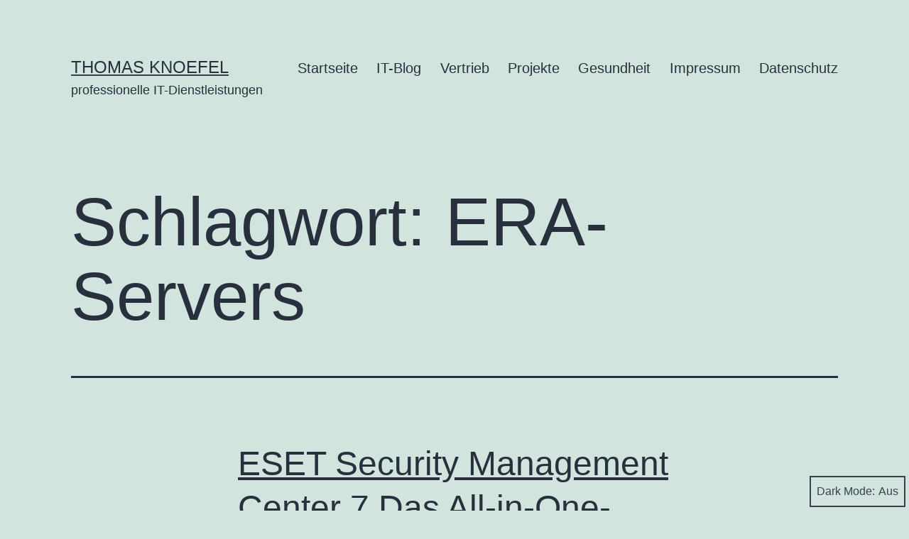

--- FILE ---
content_type: text/html; charset=UTF-8
request_url: https://thomasknoefel.de/tag/era-servers/
body_size: 14458
content:
<!doctype html>
<html lang="de" prefix="og: https://ogp.me/ns#" class="respect-color-scheme-preference">
<head>
	<meta charset="UTF-8" />
	<meta name="viewport" content="width=device-width, initial-scale=1.0" />
		<style>img:is([sizes="auto" i], [sizes^="auto," i]) { contain-intrinsic-size: 3000px 1500px }</style>
	<script>
window.koko_analytics = {"url":"https:\/\/thomasknoefel.de\/koko-analytics-collect.php","site_url":"https:\/\/thomasknoefel.de","post_id":0,"path":"\/tag\/era-servers\/","method":"cookie","use_cookie":true};
</script>

            <script data-no-defer="1" data-ezscrex="false" data-cfasync="false" data-pagespeed-no-defer data-cookieconsent="ignore">
                var ctPublicFunctions = {"_ajax_nonce":"f78b364ce8","_rest_nonce":"7953c7863e","_ajax_url":"\/wp-admin\/admin-ajax.php","_rest_url":"https:\/\/thomasknoefel.de\/wp-json\/","data__cookies_type":"none","data__ajax_type":"rest","data__bot_detector_enabled":"0","data__frontend_data_log_enabled":1,"cookiePrefix":"","wprocket_detected":false,"host_url":"thomasknoefel.de","text__ee_click_to_select":"Klicke, um die gesamten Daten auszuw\u00e4hlen","text__ee_original_email":"Die vollst\u00e4ndige Adresse lautet","text__ee_got_it":"Verstanden","text__ee_blocked":"Blockiert","text__ee_cannot_connect":"Kann keine Verbindung herstellen","text__ee_cannot_decode":"Kann E-Mail nicht dekodieren. Unbekannter Grund","text__ee_email_decoder":"CleanTalk E-Mail-Decoder","text__ee_wait_for_decoding":"Die Magie ist unterwegs!","text__ee_decoding_process":"Bitte warte einen Moment, w\u00e4hrend wir die Kontaktdaten entschl\u00fcsseln."}
            </script>
        
            <script data-no-defer="1" data-ezscrex="false" data-cfasync="false" data-pagespeed-no-defer data-cookieconsent="ignore">
                var ctPublic = {"_ajax_nonce":"f78b364ce8","settings__forms__check_internal":"0","settings__forms__check_external":"0","settings__forms__force_protection":0,"settings__forms__search_test":"1","settings__data__bot_detector_enabled":"0","settings__sfw__anti_crawler":0,"blog_home":"https:\/\/thomasknoefel.de\/","pixel__setting":"3","pixel__enabled":false,"pixel__url":"https:\/\/moderate8-v4.cleantalk.org\/pixel\/8e60417410d33131135876a759ad4719.gif","data__email_check_before_post":"1","data__email_check_exist_post":0,"data__cookies_type":"none","data__key_is_ok":true,"data__visible_fields_required":true,"wl_brandname":"Anti-Spam by CleanTalk","wl_brandname_short":"CleanTalk","ct_checkjs_key":1598508849,"emailEncoderPassKey":"5cb9e26e83b8e310989beb57583e159e","bot_detector_forms_excluded":"W10=","advancedCacheExists":false,"varnishCacheExists":false,"wc_ajax_add_to_cart":false}
            </script>
        
<!-- Suchmaschinen-Optimierung durch Rank Math PRO - https://rankmath.com/ -->
<title>ERA-Servers Archive - Thomas knoefel</title>
<meta name="robots" content="index, follow, max-snippet:-1, max-video-preview:-1, max-image-preview:large"/>
<link rel="canonical" href="https://thomasknoefel.de/tag/era-servers/" />
<meta property="og:locale" content="de_DE" />
<meta property="og:type" content="article" />
<meta property="og:title" content="ERA-Servers Archive - Thomas knoefel" />
<meta property="og:url" content="https://thomasknoefel.de/tag/era-servers/" />
<meta property="og:site_name" content="Thomas Knoefel professionelle IT-Dienstleistungen" />
<meta property="article:publisher" content="https://www.facebook.com/thomas.knoefel" />
<meta name="twitter:card" content="summary_large_image" />
<meta name="twitter:title" content="ERA-Servers Archive - Thomas knoefel" />
<meta name="twitter:label1" content="Beiträge" />
<meta name="twitter:data1" content="2" />
<script type="application/ld+json" class="rank-math-schema">{"@context":"https://schema.org","@graph":[{"@type":"Person","@id":"https://thomasknoefel.de/#person","name":"Thomas Knoefel professionelle IT-Dienstleistungen","sameAs":["https://www.facebook.com/thomas.knoefel","https://www.instagram.com/thomas.knoefel/"]},{"@type":"WebSite","@id":"https://thomasknoefel.de/#website","url":"https://thomasknoefel.de","name":"Thomas Knoefel professionelle IT-Dienstleistungen","alternateName":"Thomas Knoefel","publisher":{"@id":"https://thomasknoefel.de/#person"},"inLanguage":"de"},{"@type":"CollectionPage","@id":"https://thomasknoefel.de/tag/era-servers/#webpage","url":"https://thomasknoefel.de/tag/era-servers/","name":"ERA-Servers Archive - Thomas knoefel","isPartOf":{"@id":"https://thomasknoefel.de/#website"},"inLanguage":"de"}]}</script>
<!-- /Rank Math WordPress SEO Plugin -->

<link rel='dns-prefetch' href='//www.googletagmanager.com' />
<link rel='dns-prefetch' href='//pagead2.googlesyndication.com' />
<link rel="alternate" type="application/rss+xml" title="Thomas knoefel &raquo; Feed" href="https://thomasknoefel.de/feed/" />
<link rel="alternate" type="application/rss+xml" title="Thomas knoefel &raquo; Kommentar-Feed" href="https://thomasknoefel.de/comments/feed/" />
<link rel="alternate" type="application/rss+xml" title="Thomas knoefel &raquo; ERA-Servers Schlagwort-Feed" href="https://thomasknoefel.de/tag/era-servers/feed/" />
		<!-- This site uses the Google Analytics by MonsterInsights plugin v9.9.0 - Using Analytics tracking - https://www.monsterinsights.com/ -->
		<!-- Note: MonsterInsights is not currently configured on this site. The site owner needs to authenticate with Google Analytics in the MonsterInsights settings panel. -->
					<!-- No tracking code set -->
				<!-- / Google Analytics by MonsterInsights -->
		<script>
window._wpemojiSettings = {"baseUrl":"https:\/\/s.w.org\/images\/core\/emoji\/16.0.1\/72x72\/","ext":".png","svgUrl":"https:\/\/s.w.org\/images\/core\/emoji\/16.0.1\/svg\/","svgExt":".svg","source":{"concatemoji":"https:\/\/thomasknoefel.de\/wp-includes\/js\/wp-emoji-release.min.js?ver=e19fc57697e88217c47530ebe7d65120"}};
/*! This file is auto-generated */
!function(s,n){var o,i,e;function c(e){try{var t={supportTests:e,timestamp:(new Date).valueOf()};sessionStorage.setItem(o,JSON.stringify(t))}catch(e){}}function p(e,t,n){e.clearRect(0,0,e.canvas.width,e.canvas.height),e.fillText(t,0,0);var t=new Uint32Array(e.getImageData(0,0,e.canvas.width,e.canvas.height).data),a=(e.clearRect(0,0,e.canvas.width,e.canvas.height),e.fillText(n,0,0),new Uint32Array(e.getImageData(0,0,e.canvas.width,e.canvas.height).data));return t.every(function(e,t){return e===a[t]})}function u(e,t){e.clearRect(0,0,e.canvas.width,e.canvas.height),e.fillText(t,0,0);for(var n=e.getImageData(16,16,1,1),a=0;a<n.data.length;a++)if(0!==n.data[a])return!1;return!0}function f(e,t,n,a){switch(t){case"flag":return n(e,"\ud83c\udff3\ufe0f\u200d\u26a7\ufe0f","\ud83c\udff3\ufe0f\u200b\u26a7\ufe0f")?!1:!n(e,"\ud83c\udde8\ud83c\uddf6","\ud83c\udde8\u200b\ud83c\uddf6")&&!n(e,"\ud83c\udff4\udb40\udc67\udb40\udc62\udb40\udc65\udb40\udc6e\udb40\udc67\udb40\udc7f","\ud83c\udff4\u200b\udb40\udc67\u200b\udb40\udc62\u200b\udb40\udc65\u200b\udb40\udc6e\u200b\udb40\udc67\u200b\udb40\udc7f");case"emoji":return!a(e,"\ud83e\udedf")}return!1}function g(e,t,n,a){var r="undefined"!=typeof WorkerGlobalScope&&self instanceof WorkerGlobalScope?new OffscreenCanvas(300,150):s.createElement("canvas"),o=r.getContext("2d",{willReadFrequently:!0}),i=(o.textBaseline="top",o.font="600 32px Arial",{});return e.forEach(function(e){i[e]=t(o,e,n,a)}),i}function t(e){var t=s.createElement("script");t.src=e,t.defer=!0,s.head.appendChild(t)}"undefined"!=typeof Promise&&(o="wpEmojiSettingsSupports",i=["flag","emoji"],n.supports={everything:!0,everythingExceptFlag:!0},e=new Promise(function(e){s.addEventListener("DOMContentLoaded",e,{once:!0})}),new Promise(function(t){var n=function(){try{var e=JSON.parse(sessionStorage.getItem(o));if("object"==typeof e&&"number"==typeof e.timestamp&&(new Date).valueOf()<e.timestamp+604800&&"object"==typeof e.supportTests)return e.supportTests}catch(e){}return null}();if(!n){if("undefined"!=typeof Worker&&"undefined"!=typeof OffscreenCanvas&&"undefined"!=typeof URL&&URL.createObjectURL&&"undefined"!=typeof Blob)try{var e="postMessage("+g.toString()+"("+[JSON.stringify(i),f.toString(),p.toString(),u.toString()].join(",")+"));",a=new Blob([e],{type:"text/javascript"}),r=new Worker(URL.createObjectURL(a),{name:"wpTestEmojiSupports"});return void(r.onmessage=function(e){c(n=e.data),r.terminate(),t(n)})}catch(e){}c(n=g(i,f,p,u))}t(n)}).then(function(e){for(var t in e)n.supports[t]=e[t],n.supports.everything=n.supports.everything&&n.supports[t],"flag"!==t&&(n.supports.everythingExceptFlag=n.supports.everythingExceptFlag&&n.supports[t]);n.supports.everythingExceptFlag=n.supports.everythingExceptFlag&&!n.supports.flag,n.DOMReady=!1,n.readyCallback=function(){n.DOMReady=!0}}).then(function(){return e}).then(function(){var e;n.supports.everything||(n.readyCallback(),(e=n.source||{}).concatemoji?t(e.concatemoji):e.wpemoji&&e.twemoji&&(t(e.twemoji),t(e.wpemoji)))}))}((window,document),window._wpemojiSettings);
</script>
<link rel='stylesheet' id='formidable-css' href='https://thomasknoefel.de/wp-content/plugins/formidable/css/formidableforms.css?ver=1016818' media='all' />
<style id='wp-emoji-styles-inline-css'>

	img.wp-smiley, img.emoji {
		display: inline !important;
		border: none !important;
		box-shadow: none !important;
		height: 1em !important;
		width: 1em !important;
		margin: 0 0.07em !important;
		vertical-align: -0.1em !important;
		background: none !important;
		padding: 0 !important;
	}
</style>
<link rel='stylesheet' id='wp-block-library-css' href='https://thomasknoefel.de/wp-includes/css/dist/block-library/style.min.css?ver=e19fc57697e88217c47530ebe7d65120' media='all' />
<style id='wp-block-library-theme-inline-css'>
.wp-block-audio :where(figcaption){color:#555;font-size:13px;text-align:center}.is-dark-theme .wp-block-audio :where(figcaption){color:#ffffffa6}.wp-block-audio{margin:0 0 1em}.wp-block-code{border:1px solid #ccc;border-radius:4px;font-family:Menlo,Consolas,monaco,monospace;padding:.8em 1em}.wp-block-embed :where(figcaption){color:#555;font-size:13px;text-align:center}.is-dark-theme .wp-block-embed :where(figcaption){color:#ffffffa6}.wp-block-embed{margin:0 0 1em}.blocks-gallery-caption{color:#555;font-size:13px;text-align:center}.is-dark-theme .blocks-gallery-caption{color:#ffffffa6}:root :where(.wp-block-image figcaption){color:#555;font-size:13px;text-align:center}.is-dark-theme :root :where(.wp-block-image figcaption){color:#ffffffa6}.wp-block-image{margin:0 0 1em}.wp-block-pullquote{border-bottom:4px solid;border-top:4px solid;color:currentColor;margin-bottom:1.75em}.wp-block-pullquote cite,.wp-block-pullquote footer,.wp-block-pullquote__citation{color:currentColor;font-size:.8125em;font-style:normal;text-transform:uppercase}.wp-block-quote{border-left:.25em solid;margin:0 0 1.75em;padding-left:1em}.wp-block-quote cite,.wp-block-quote footer{color:currentColor;font-size:.8125em;font-style:normal;position:relative}.wp-block-quote:where(.has-text-align-right){border-left:none;border-right:.25em solid;padding-left:0;padding-right:1em}.wp-block-quote:where(.has-text-align-center){border:none;padding-left:0}.wp-block-quote.is-large,.wp-block-quote.is-style-large,.wp-block-quote:where(.is-style-plain){border:none}.wp-block-search .wp-block-search__label{font-weight:700}.wp-block-search__button{border:1px solid #ccc;padding:.375em .625em}:where(.wp-block-group.has-background){padding:1.25em 2.375em}.wp-block-separator.has-css-opacity{opacity:.4}.wp-block-separator{border:none;border-bottom:2px solid;margin-left:auto;margin-right:auto}.wp-block-separator.has-alpha-channel-opacity{opacity:1}.wp-block-separator:not(.is-style-wide):not(.is-style-dots){width:100px}.wp-block-separator.has-background:not(.is-style-dots){border-bottom:none;height:1px}.wp-block-separator.has-background:not(.is-style-wide):not(.is-style-dots){height:2px}.wp-block-table{margin:0 0 1em}.wp-block-table td,.wp-block-table th{word-break:normal}.wp-block-table :where(figcaption){color:#555;font-size:13px;text-align:center}.is-dark-theme .wp-block-table :where(figcaption){color:#ffffffa6}.wp-block-video :where(figcaption){color:#555;font-size:13px;text-align:center}.is-dark-theme .wp-block-video :where(figcaption){color:#ffffffa6}.wp-block-video{margin:0 0 1em}:root :where(.wp-block-template-part.has-background){margin-bottom:0;margin-top:0;padding:1.25em 2.375em}
</style>
<style id='classic-theme-styles-inline-css'>
/*! This file is auto-generated */
.wp-block-button__link{color:#fff;background-color:#32373c;border-radius:9999px;box-shadow:none;text-decoration:none;padding:calc(.667em + 2px) calc(1.333em + 2px);font-size:1.125em}.wp-block-file__button{background:#32373c;color:#fff;text-decoration:none}
</style>
<link rel='stylesheet' id='twenty-twenty-one-custom-color-overrides-css' href='https://thomasknoefel.de/wp-content/themes/twentytwentyone/assets/css/custom-color-overrides.css?ver=2.6' media='all' />
<style id='twenty-twenty-one-custom-color-overrides-inline-css'>
.is-dark-theme.is-dark-theme .editor-styles-wrapper { --global--color-background: var(--global--color-dark-gray); --global--color-primary: var(--global--color-light-gray); --global--color-secondary: var(--global--color-light-gray); --button--color-text: var(--global--color-background); --button--color-text-hover: var(--global--color-secondary); --button--color-text-active: var(--global--color-secondary); --button--color-background: var(--global--color-secondary); --button--color-background-active: var(--global--color-background); --global--color-border: #9ea1a7; --table--stripes-border-color: rgba(240, 240, 240, 0.15); --table--stripes-background-color: rgba(240, 240, 240, 0.15); }
</style>
<style id='global-styles-inline-css'>
:root{--wp--preset--aspect-ratio--square: 1;--wp--preset--aspect-ratio--4-3: 4/3;--wp--preset--aspect-ratio--3-4: 3/4;--wp--preset--aspect-ratio--3-2: 3/2;--wp--preset--aspect-ratio--2-3: 2/3;--wp--preset--aspect-ratio--16-9: 16/9;--wp--preset--aspect-ratio--9-16: 9/16;--wp--preset--color--black: #000000;--wp--preset--color--cyan-bluish-gray: #abb8c3;--wp--preset--color--white: #FFFFFF;--wp--preset--color--pale-pink: #f78da7;--wp--preset--color--vivid-red: #cf2e2e;--wp--preset--color--luminous-vivid-orange: #ff6900;--wp--preset--color--luminous-vivid-amber: #fcb900;--wp--preset--color--light-green-cyan: #7bdcb5;--wp--preset--color--vivid-green-cyan: #00d084;--wp--preset--color--pale-cyan-blue: #8ed1fc;--wp--preset--color--vivid-cyan-blue: #0693e3;--wp--preset--color--vivid-purple: #9b51e0;--wp--preset--color--dark-gray: #28303D;--wp--preset--color--gray: #39414D;--wp--preset--color--green: #D1E4DD;--wp--preset--color--blue: #D1DFE4;--wp--preset--color--purple: #D1D1E4;--wp--preset--color--red: #E4D1D1;--wp--preset--color--orange: #E4DAD1;--wp--preset--color--yellow: #EEEADD;--wp--preset--gradient--vivid-cyan-blue-to-vivid-purple: linear-gradient(135deg,rgba(6,147,227,1) 0%,rgb(155,81,224) 100%);--wp--preset--gradient--light-green-cyan-to-vivid-green-cyan: linear-gradient(135deg,rgb(122,220,180) 0%,rgb(0,208,130) 100%);--wp--preset--gradient--luminous-vivid-amber-to-luminous-vivid-orange: linear-gradient(135deg,rgba(252,185,0,1) 0%,rgba(255,105,0,1) 100%);--wp--preset--gradient--luminous-vivid-orange-to-vivid-red: linear-gradient(135deg,rgba(255,105,0,1) 0%,rgb(207,46,46) 100%);--wp--preset--gradient--very-light-gray-to-cyan-bluish-gray: linear-gradient(135deg,rgb(238,238,238) 0%,rgb(169,184,195) 100%);--wp--preset--gradient--cool-to-warm-spectrum: linear-gradient(135deg,rgb(74,234,220) 0%,rgb(151,120,209) 20%,rgb(207,42,186) 40%,rgb(238,44,130) 60%,rgb(251,105,98) 80%,rgb(254,248,76) 100%);--wp--preset--gradient--blush-light-purple: linear-gradient(135deg,rgb(255,206,236) 0%,rgb(152,150,240) 100%);--wp--preset--gradient--blush-bordeaux: linear-gradient(135deg,rgb(254,205,165) 0%,rgb(254,45,45) 50%,rgb(107,0,62) 100%);--wp--preset--gradient--luminous-dusk: linear-gradient(135deg,rgb(255,203,112) 0%,rgb(199,81,192) 50%,rgb(65,88,208) 100%);--wp--preset--gradient--pale-ocean: linear-gradient(135deg,rgb(255,245,203) 0%,rgb(182,227,212) 50%,rgb(51,167,181) 100%);--wp--preset--gradient--electric-grass: linear-gradient(135deg,rgb(202,248,128) 0%,rgb(113,206,126) 100%);--wp--preset--gradient--midnight: linear-gradient(135deg,rgb(2,3,129) 0%,rgb(40,116,252) 100%);--wp--preset--gradient--purple-to-yellow: linear-gradient(160deg, #D1D1E4 0%, #EEEADD 100%);--wp--preset--gradient--yellow-to-purple: linear-gradient(160deg, #EEEADD 0%, #D1D1E4 100%);--wp--preset--gradient--green-to-yellow: linear-gradient(160deg, #D1E4DD 0%, #EEEADD 100%);--wp--preset--gradient--yellow-to-green: linear-gradient(160deg, #EEEADD 0%, #D1E4DD 100%);--wp--preset--gradient--red-to-yellow: linear-gradient(160deg, #E4D1D1 0%, #EEEADD 100%);--wp--preset--gradient--yellow-to-red: linear-gradient(160deg, #EEEADD 0%, #E4D1D1 100%);--wp--preset--gradient--purple-to-red: linear-gradient(160deg, #D1D1E4 0%, #E4D1D1 100%);--wp--preset--gradient--red-to-purple: linear-gradient(160deg, #E4D1D1 0%, #D1D1E4 100%);--wp--preset--font-size--small: 18px;--wp--preset--font-size--medium: 20px;--wp--preset--font-size--large: 24px;--wp--preset--font-size--x-large: 42px;--wp--preset--font-size--extra-small: 16px;--wp--preset--font-size--normal: 20px;--wp--preset--font-size--extra-large: 40px;--wp--preset--font-size--huge: 96px;--wp--preset--font-size--gigantic: 144px;--wp--preset--spacing--20: 0.44rem;--wp--preset--spacing--30: 0.67rem;--wp--preset--spacing--40: 1rem;--wp--preset--spacing--50: 1.5rem;--wp--preset--spacing--60: 2.25rem;--wp--preset--spacing--70: 3.38rem;--wp--preset--spacing--80: 5.06rem;--wp--preset--shadow--natural: 6px 6px 9px rgba(0, 0, 0, 0.2);--wp--preset--shadow--deep: 12px 12px 50px rgba(0, 0, 0, 0.4);--wp--preset--shadow--sharp: 6px 6px 0px rgba(0, 0, 0, 0.2);--wp--preset--shadow--outlined: 6px 6px 0px -3px rgba(255, 255, 255, 1), 6px 6px rgba(0, 0, 0, 1);--wp--preset--shadow--crisp: 6px 6px 0px rgba(0, 0, 0, 1);}:where(.is-layout-flex){gap: 0.5em;}:where(.is-layout-grid){gap: 0.5em;}body .is-layout-flex{display: flex;}.is-layout-flex{flex-wrap: wrap;align-items: center;}.is-layout-flex > :is(*, div){margin: 0;}body .is-layout-grid{display: grid;}.is-layout-grid > :is(*, div){margin: 0;}:where(.wp-block-columns.is-layout-flex){gap: 2em;}:where(.wp-block-columns.is-layout-grid){gap: 2em;}:where(.wp-block-post-template.is-layout-flex){gap: 1.25em;}:where(.wp-block-post-template.is-layout-grid){gap: 1.25em;}.has-black-color{color: var(--wp--preset--color--black) !important;}.has-cyan-bluish-gray-color{color: var(--wp--preset--color--cyan-bluish-gray) !important;}.has-white-color{color: var(--wp--preset--color--white) !important;}.has-pale-pink-color{color: var(--wp--preset--color--pale-pink) !important;}.has-vivid-red-color{color: var(--wp--preset--color--vivid-red) !important;}.has-luminous-vivid-orange-color{color: var(--wp--preset--color--luminous-vivid-orange) !important;}.has-luminous-vivid-amber-color{color: var(--wp--preset--color--luminous-vivid-amber) !important;}.has-light-green-cyan-color{color: var(--wp--preset--color--light-green-cyan) !important;}.has-vivid-green-cyan-color{color: var(--wp--preset--color--vivid-green-cyan) !important;}.has-pale-cyan-blue-color{color: var(--wp--preset--color--pale-cyan-blue) !important;}.has-vivid-cyan-blue-color{color: var(--wp--preset--color--vivid-cyan-blue) !important;}.has-vivid-purple-color{color: var(--wp--preset--color--vivid-purple) !important;}.has-black-background-color{background-color: var(--wp--preset--color--black) !important;}.has-cyan-bluish-gray-background-color{background-color: var(--wp--preset--color--cyan-bluish-gray) !important;}.has-white-background-color{background-color: var(--wp--preset--color--white) !important;}.has-pale-pink-background-color{background-color: var(--wp--preset--color--pale-pink) !important;}.has-vivid-red-background-color{background-color: var(--wp--preset--color--vivid-red) !important;}.has-luminous-vivid-orange-background-color{background-color: var(--wp--preset--color--luminous-vivid-orange) !important;}.has-luminous-vivid-amber-background-color{background-color: var(--wp--preset--color--luminous-vivid-amber) !important;}.has-light-green-cyan-background-color{background-color: var(--wp--preset--color--light-green-cyan) !important;}.has-vivid-green-cyan-background-color{background-color: var(--wp--preset--color--vivid-green-cyan) !important;}.has-pale-cyan-blue-background-color{background-color: var(--wp--preset--color--pale-cyan-blue) !important;}.has-vivid-cyan-blue-background-color{background-color: var(--wp--preset--color--vivid-cyan-blue) !important;}.has-vivid-purple-background-color{background-color: var(--wp--preset--color--vivid-purple) !important;}.has-black-border-color{border-color: var(--wp--preset--color--black) !important;}.has-cyan-bluish-gray-border-color{border-color: var(--wp--preset--color--cyan-bluish-gray) !important;}.has-white-border-color{border-color: var(--wp--preset--color--white) !important;}.has-pale-pink-border-color{border-color: var(--wp--preset--color--pale-pink) !important;}.has-vivid-red-border-color{border-color: var(--wp--preset--color--vivid-red) !important;}.has-luminous-vivid-orange-border-color{border-color: var(--wp--preset--color--luminous-vivid-orange) !important;}.has-luminous-vivid-amber-border-color{border-color: var(--wp--preset--color--luminous-vivid-amber) !important;}.has-light-green-cyan-border-color{border-color: var(--wp--preset--color--light-green-cyan) !important;}.has-vivid-green-cyan-border-color{border-color: var(--wp--preset--color--vivid-green-cyan) !important;}.has-pale-cyan-blue-border-color{border-color: var(--wp--preset--color--pale-cyan-blue) !important;}.has-vivid-cyan-blue-border-color{border-color: var(--wp--preset--color--vivid-cyan-blue) !important;}.has-vivid-purple-border-color{border-color: var(--wp--preset--color--vivid-purple) !important;}.has-vivid-cyan-blue-to-vivid-purple-gradient-background{background: var(--wp--preset--gradient--vivid-cyan-blue-to-vivid-purple) !important;}.has-light-green-cyan-to-vivid-green-cyan-gradient-background{background: var(--wp--preset--gradient--light-green-cyan-to-vivid-green-cyan) !important;}.has-luminous-vivid-amber-to-luminous-vivid-orange-gradient-background{background: var(--wp--preset--gradient--luminous-vivid-amber-to-luminous-vivid-orange) !important;}.has-luminous-vivid-orange-to-vivid-red-gradient-background{background: var(--wp--preset--gradient--luminous-vivid-orange-to-vivid-red) !important;}.has-very-light-gray-to-cyan-bluish-gray-gradient-background{background: var(--wp--preset--gradient--very-light-gray-to-cyan-bluish-gray) !important;}.has-cool-to-warm-spectrum-gradient-background{background: var(--wp--preset--gradient--cool-to-warm-spectrum) !important;}.has-blush-light-purple-gradient-background{background: var(--wp--preset--gradient--blush-light-purple) !important;}.has-blush-bordeaux-gradient-background{background: var(--wp--preset--gradient--blush-bordeaux) !important;}.has-luminous-dusk-gradient-background{background: var(--wp--preset--gradient--luminous-dusk) !important;}.has-pale-ocean-gradient-background{background: var(--wp--preset--gradient--pale-ocean) !important;}.has-electric-grass-gradient-background{background: var(--wp--preset--gradient--electric-grass) !important;}.has-midnight-gradient-background{background: var(--wp--preset--gradient--midnight) !important;}.has-small-font-size{font-size: var(--wp--preset--font-size--small) !important;}.has-medium-font-size{font-size: var(--wp--preset--font-size--medium) !important;}.has-large-font-size{font-size: var(--wp--preset--font-size--large) !important;}.has-x-large-font-size{font-size: var(--wp--preset--font-size--x-large) !important;}
:where(.wp-block-post-template.is-layout-flex){gap: 1.25em;}:where(.wp-block-post-template.is-layout-grid){gap: 1.25em;}
:where(.wp-block-columns.is-layout-flex){gap: 2em;}:where(.wp-block-columns.is-layout-grid){gap: 2em;}
:root :where(.wp-block-pullquote){font-size: 1.5em;line-height: 1.6;}
</style>
<link rel='stylesheet' id='cleantalk-public-css-css' href='https://thomasknoefel.de/wp-content/plugins/cleantalk-spam-protect/css/cleantalk-public.min.css?ver=6.65_1760221706' media='all' />
<link rel='stylesheet' id='cleantalk-email-decoder-css-css' href='https://thomasknoefel.de/wp-content/plugins/cleantalk-spam-protect/css/cleantalk-email-decoder.min.css?ver=6.65_1760221706' media='all' />
<link rel='stylesheet' id='twenty-twenty-one-style-css' href='https://thomasknoefel.de/wp-content/themes/twentytwentyone/style.css?ver=2.6' media='all' />
<link rel='stylesheet' id='twenty-twenty-one-print-style-css' href='https://thomasknoefel.de/wp-content/themes/twentytwentyone/assets/css/print.css?ver=2.6' media='print' />
<link rel='stylesheet' id='tt1-dark-mode-css' href='https://thomasknoefel.de/wp-content/themes/twentytwentyone/assets/css/style-dark-mode.css?ver=2.6' media='all' />
<link rel='stylesheet' id='wpgdprc-front-css-css' href='https://thomasknoefel.de/wp-content/plugins/wp-gdpr-compliance/Assets/css/front.css?ver=1708414964' media='all' />
<style id='wpgdprc-front-css-inline-css'>
:root{--wp-gdpr--bar--background-color: #000000;--wp-gdpr--bar--color: #ffffff;--wp-gdpr--button--background-color: #ffffff;--wp-gdpr--button--background-color--darken: #d8d8d8;--wp-gdpr--button--color: #ffffff;}
</style>
<script src="https://thomasknoefel.de/wp-content/plugins/cleantalk-spam-protect/js/apbct-public-bundle_gathering.min.js?ver=6.65_1760221706" id="apbct-public-bundle_gathering.min-js-js"></script>
<script id="twenty-twenty-one-ie11-polyfills-js-after">
( Element.prototype.matches && Element.prototype.closest && window.NodeList && NodeList.prototype.forEach ) || document.write( '<script src="https://thomasknoefel.de/wp-content/themes/twentytwentyone/assets/js/polyfills.js?ver=2.6"></scr' + 'ipt>' );
</script>
<script src="https://thomasknoefel.de/wp-content/themes/twentytwentyone/assets/js/primary-navigation.js?ver=2.6" id="twenty-twenty-one-primary-navigation-script-js" defer data-wp-strategy="defer"></script>
<script src="https://thomasknoefel.de/wp-includes/js/jquery/jquery.min.js?ver=3.7.1" id="jquery-core-js"></script>
<script src="https://thomasknoefel.de/wp-includes/js/jquery/jquery-migrate.min.js?ver=3.4.1" id="jquery-migrate-js"></script>
<script id="wpgdprc-front-js-js-extra">
var wpgdprcFront = {"ajaxUrl":"https:\/\/thomasknoefel.de\/wp-admin\/admin-ajax.php","ajaxNonce":"891878d09b","ajaxArg":"security","pluginPrefix":"wpgdprc","blogId":"1","isMultiSite":"","locale":"de_DE","showSignUpModal":"","showFormModal":"","cookieName":"wpgdprc-consent","consentVersion":"","path":"\/","prefix":"wpgdprc"};
</script>
<script src="https://thomasknoefel.de/wp-content/plugins/wp-gdpr-compliance/Assets/js/front.min.js?ver=1708414964" id="wpgdprc-front-js-js"></script>
<link rel="https://api.w.org/" href="https://thomasknoefel.de/wp-json/" /><link rel="alternate" title="JSON" type="application/json" href="https://thomasknoefel.de/wp-json/wp/v2/tags/366" /><meta name="generator" content="Site Kit by Google 1.163.0" />
<!-- Durch Site Kit hinzugefügte Google AdSense Metatags -->
<meta name="google-adsense-platform-account" content="ca-host-pub-2644536267352236">
<meta name="google-adsense-platform-domain" content="sitekit.withgoogle.com">
<!-- Beende durch Site Kit hinzugefügte Google AdSense Metatags -->
<style>.recentcomments a{display:inline !important;padding:0 !important;margin:0 !important;}</style>
<!-- Von Site Kit hinzugefügtes Google-AdSense-Snippet -->
<script async src="https://pagead2.googlesyndication.com/pagead/js/adsbygoogle.js?client=ca-pub-4887286321654490&amp;host=ca-host-pub-2644536267352236" crossorigin="anonymous"></script>

<!-- Ende des von Site Kit hinzugefügten Google-AdSense-Snippets -->
<link rel="icon" href="https://thomasknoefel.de/wp-content/uploads/2018/09/cropped-icon-32x32.png" sizes="32x32" />
<link rel="icon" href="https://thomasknoefel.de/wp-content/uploads/2018/09/cropped-icon-192x192.png" sizes="192x192" />
<link rel="apple-touch-icon" href="https://thomasknoefel.de/wp-content/uploads/2018/09/cropped-icon-180x180.png" />
<meta name="msapplication-TileImage" content="https://thomasknoefel.de/wp-content/uploads/2018/09/cropped-icon-270x270.png" />
</head>

<body data-rsssl=1 class="archive tag tag-era-servers tag-366 wp-embed-responsive wp-theme-twentytwentyone is-light-theme no-js hfeed has-main-navigation">
<div id="page" class="site">
	<a class="skip-link screen-reader-text" href="#content">
		Zum Inhalt springen	</a>

	
<header id="masthead" class="site-header has-title-and-tagline has-menu">

	

<div class="site-branding">

	
						<p class="site-title"><a href="https://thomasknoefel.de/" rel="home">Thomas knoefel</a></p>
			
			<p class="site-description">
			professionelle IT-Dienstleistungen		</p>
	</div><!-- .site-branding -->
	
	<nav id="site-navigation" class="primary-navigation" aria-label="Primäres Menü">
		<div class="menu-button-container">
			<button id="primary-mobile-menu" class="button" aria-controls="primary-menu-list" aria-expanded="false">
				<span class="dropdown-icon open">Menü					<svg class="svg-icon" width="24" height="24" aria-hidden="true" role="img" focusable="false" viewBox="0 0 24 24" fill="none" xmlns="http://www.w3.org/2000/svg"><path fill-rule="evenodd" clip-rule="evenodd" d="M4.5 6H19.5V7.5H4.5V6ZM4.5 12H19.5V13.5H4.5V12ZM19.5 18H4.5V19.5H19.5V18Z" fill="currentColor"/></svg>				</span>
				<span class="dropdown-icon close">Schließen					<svg class="svg-icon" width="24" height="24" aria-hidden="true" role="img" focusable="false" viewBox="0 0 24 24" fill="none" xmlns="http://www.w3.org/2000/svg"><path fill-rule="evenodd" clip-rule="evenodd" d="M12 10.9394L5.53033 4.46973L4.46967 5.53039L10.9393 12.0001L4.46967 18.4697L5.53033 19.5304L12 13.0607L18.4697 19.5304L19.5303 18.4697L13.0607 12.0001L19.5303 5.53039L18.4697 4.46973L12 10.9394Z" fill="currentColor"/></svg>				</span>
			</button><!-- #primary-mobile-menu -->
		</div><!-- .menu-button-container -->
		<div class="primary-menu-container"><ul id="primary-menu-list" class="menu-wrapper"><li id="menu-item-67" class="menu-item menu-item-type-custom menu-item-object-custom menu-item-home menu-item-67"><a href="https://thomasknoefel.de/">Startseite</a></li>
<li id="menu-item-74" class="menu-item menu-item-type-taxonomy menu-item-object-category menu-item-74"><a href="https://thomasknoefel.de/category/it/">IT-Blog</a></li>
<li id="menu-item-1414" class="menu-item menu-item-type-taxonomy menu-item-object-category menu-item-1414"><a href="https://thomasknoefel.de/category/vertrieb/">Vertrieb</a></li>
<li id="menu-item-498" class="menu-item menu-item-type-taxonomy menu-item-object-category menu-item-498"><a href="https://thomasknoefel.de/category/projekte/">Projekte</a></li>
<li id="menu-item-2298" class="menu-item menu-item-type-taxonomy menu-item-object-category menu-item-2298"><a href="https://thomasknoefel.de/category/gesundheit/">Gesundheit</a></li>
<li id="menu-item-69" class="menu-item menu-item-type-post_type menu-item-object-page menu-item-69"><a href="https://thomasknoefel.de/impressum/">Impressum</a></li>
<li id="menu-item-70" class="menu-item menu-item-type-post_type menu-item-object-page menu-item-privacy-policy menu-item-70"><a rel="privacy-policy" href="https://thomasknoefel.de/impressum/datenschutz/">Datenschutz</a></li>
</ul></div>	</nav><!-- #site-navigation -->
	
</header><!-- #masthead -->

	<div id="content" class="site-content">
		<div id="primary" class="content-area">
			<main id="main" class="site-main">


	<header class="page-header alignwide">
		<h1 class="page-title">Schlagwort: <span>ERA-Servers</span></h1>			</header><!-- .page-header -->

					
<article id="post-1450" class="post-1450 post type-post status-publish format-standard hentry category-it tag-era-proxy tag-era-servers tag-eset tag-eset-security-management-center tag-esmc tag-mdm tag-mdm-connector tag-mdm-core tag-sicherheit tag-upgrade tag-version-7 entry">

	
<header class="entry-header">
	<h2 class="entry-title default-max-width"><a href="https://thomasknoefel.de/eset-security-management-center-7-das-all-in-one-installationsprogramm-version-7-0-72-2-wurde-veroeffentlicht/">ESET Security Management Center 7 Das All-in-One-Installationsprogramm Version 7.0.72.2 wurde veröffentlicht</a></h2></header><!-- .entry-header -->

	<div class="entry-content">
		<p>Erscheinungsdatum: 21. Februar 2019 ESET Security Management Center 7 Das All-in-One-Installationsprogramm Version 7.0.72.2 für Windows wurde veröffentlicht. Änderungsprotokoll Version 7.0.72.X Hinzugefügt: Spezieller Warndialog bei Installationen mit installiertem ERA-Proxy bezüglich der Schritte, die zum Migrieren der Infrastruktur auf das neue Replikationsprotokoll erforderlich sind Hinzugefügt: Option zur Aktivierung von Android-Geräten mit Offline-Lizenzdatei Hinzugefügt: One-Click-Navigation zu Enterprise Inspector&hellip; <a class="more-link" href="https://thomasknoefel.de/eset-security-management-center-7-das-all-in-one-installationsprogramm-version-7-0-72-2-wurde-veroeffentlicht/"><span class="screen-reader-text">ESET Security Management Center 7 Das All-in-One-Installationsprogramm Version 7.0.72.2 wurde veröffentlicht</span> weiterlesen</a></p>
	</div><!-- .entry-content -->

	<footer class="entry-footer default-max-width">
		<span class="posted-on">Veröffentlicht am <time class="entry-date published updated" datetime="2019-02-24T10:21:42+01:00">Februar 24, 2019</time></span><div class="post-taxonomies"><span class="cat-links">Kategorisiert in <a href="https://thomasknoefel.de/category/it/" rel="category tag">IT</a> </span><span class="tags-links">Verschlagwortet mit <a href="https://thomasknoefel.de/tag/era-proxy/" rel="tag">ERA Proxy</a>, <a href="https://thomasknoefel.de/tag/era-servers/" rel="tag">ERA-Servers</a>, <a href="https://thomasknoefel.de/tag/eset/" rel="tag">ESET</a>, <a href="https://thomasknoefel.de/tag/eset-security-management-center/" rel="tag">ESET Security Management Center</a>, <a href="https://thomasknoefel.de/tag/esmc/" rel="tag">ESMC</a>, <a href="https://thomasknoefel.de/tag/mdm/" rel="tag">MDM</a>, <a href="https://thomasknoefel.de/tag/mdm-connector/" rel="tag">MDM Connector</a>, <a href="https://thomasknoefel.de/tag/mdm-core/" rel="tag">MDM Core</a>, <a href="https://thomasknoefel.de/tag/sicherheit/" rel="tag">Sicherheit</a>, <a href="https://thomasknoefel.de/tag/upgrade/" rel="tag">Upgrade</a>, <a href="https://thomasknoefel.de/tag/version-7/" rel="tag">Version 7</a></span></div>	</footer><!-- .entry-footer -->
</article><!-- #post-${ID} -->
					
<article id="post-1076" class="post-1076 post type-post status-publish format-standard hentry category-it tag-era-proxy tag-era-servers tag-eset tag-eset-security-management-center tag-esmc tag-sicherheit tag-version-7 entry">

	
<header class="entry-header">
	<h2 class="entry-title default-max-width"><a href="https://thomasknoefel.de/eset-security-management-center-version-7-wurde-veroeffentlicht/">ESET Security Management Center Version 7 wurde veröffentlicht</a></h2></header><!-- .entry-header -->

	<div class="entry-content">
		<p>ESET Security Management Center Version 7 wurde veröffentlicht Veröffentlichungsdatum: 16. August 2018 ESET Security Management Center (ESMC) Version 7 wurde veröffentlicht und kann installiert werden. Diese Sicherheitsmanagementlösung auf Unternehmensniveau enthält viele neue und verbesserte Funktionen. ESET Security Management Center (ESMC) ist der neue Name und ersetzt das Produkt ESET Remote Administrator der Version 6. ESMC&hellip; <a class="more-link" href="https://thomasknoefel.de/eset-security-management-center-version-7-wurde-veroeffentlicht/"><span class="screen-reader-text">ESET Security Management Center Version 7 wurde veröffentlicht</span> weiterlesen</a></p>
	</div><!-- .entry-content -->

	<footer class="entry-footer default-max-width">
		<span class="posted-on">Veröffentlicht am <time class="entry-date published updated" datetime="2018-09-11T09:44:09+02:00">September 11, 2018</time></span><div class="post-taxonomies"><span class="cat-links">Kategorisiert in <a href="https://thomasknoefel.de/category/it/" rel="category tag">IT</a> </span><span class="tags-links">Verschlagwortet mit <a href="https://thomasknoefel.de/tag/era-proxy/" rel="tag">ERA Proxy</a>, <a href="https://thomasknoefel.de/tag/era-servers/" rel="tag">ERA-Servers</a>, <a href="https://thomasknoefel.de/tag/eset/" rel="tag">ESET</a>, <a href="https://thomasknoefel.de/tag/eset-security-management-center/" rel="tag">ESET Security Management Center</a>, <a href="https://thomasknoefel.de/tag/esmc/" rel="tag">ESMC</a>, <a href="https://thomasknoefel.de/tag/sicherheit/" rel="tag">Sicherheit</a>, <a href="https://thomasknoefel.de/tag/version-7/" rel="tag">Version 7</a></span></div>	</footer><!-- .entry-footer -->
</article><!-- #post-${ID} -->
	
	

			</main><!-- #main -->
		</div><!-- #primary -->
	</div><!-- #content -->

	
	<aside class="widget-area">
		<section id="search-3" class="widget widget_search"><form apbct-form-sign="native_search" role="search"  method="get" class="search-form" action="https://thomasknoefel.de/">
	<label for="search-form-1">Suchen …</label>
	<input type="search" id="search-form-1" class="search-field" value="" name="s" />
	<input type="submit" class="search-submit" value="Suchen" />
<input
                    class="apbct_special_field apbct_email_id__search_form"
                    name="apbct__email_id__search_form"
                    aria-label="apbct__label_id__search_form"
                    type="text" size="30" maxlength="200" autocomplete="off"
                    value=""
                /><input
                   id="apbct_submit_id__search_form" 
                   class="apbct_special_field apbct__email_id__search_form"
                   name="apbct__label_id__search_form"
                   aria-label="apbct_submit_name__search_form"
                   type="submit"
                   size="30"
                   maxlength="200"
                   value="74093"
               /></form>
</section>
		<section id="recent-posts-3" class="widget widget_recent_entries">
		<h2 class="widget-title">Neueste Beiträge</h2><nav aria-label="Neueste Beiträge">
		<ul>
											<li>
					<a href="https://thomasknoefel.de/in-windows-11-version-24h2-entfernte-funktionen/">In Windows 11 Version 24H2 entfernte Funktionen</a>
									</li>
											<li>
					<a href="https://thomasknoefel.de/netzwerk-in-windows-11-zuruecksetzen/">Netzwerk in Windows 11 zurücksetzen</a>
									</li>
											<li>
					<a href="https://thomasknoefel.de/apps-ueber-den-winget-befehl-unter-windows-11-aktualisieren/">Apps über den Winget-Befehl unter Windows 11 aktualisieren</a>
									</li>
											<li>
					<a href="https://thomasknoefel.de/deaktivieren-der-app-startbenachrichtigung-in-windows-11/">Deaktivieren der App-Startbenachrichtigung in Windows 11</a>
									</li>
											<li>
					<a href="https://thomasknoefel.de/beitag-zu-corona-krise/">Beitag zu Corona-Krise</a>
									</li>
					</ul>

		</nav></section><section id="tag_cloud-5" class="widget widget_tag_cloud"><h2 class="widget-title">Schlagwörter</h2><nav aria-label="Schlagwörter"><div class="tagcloud"><a href="https://thomasknoefel.de/tag/amazon/" class="tag-cloud-link tag-link-159 tag-link-position-1" style="font-size: 8pt;" aria-label="Amazon (7 Einträge)">Amazon</a>
<a href="https://thomasknoefel.de/tag/deslock/" class="tag-cloud-link tag-link-203 tag-link-position-2" style="font-size: 13.173913043478pt;" aria-label="DESlock (25 Einträge)">DESlock</a>
<a href="https://thomasknoefel.de/tag/deslock-client/" class="tag-cloud-link tag-link-224 tag-link-position-3" style="font-size: 8.5072463768116pt;" aria-label="Deslock Client (8 Einträge)">Deslock Client</a>
<a href="https://thomasknoefel.de/tag/dword/" class="tag-cloud-link tag-link-547 tag-link-position-4" style="font-size: 11.652173913043pt;" aria-label="DWORD (17 Einträge)">DWORD</a>
<a href="https://thomasknoefel.de/tag/eset/" class="tag-cloud-link tag-link-43 tag-link-position-5" style="font-size: 18.652173913043pt;" aria-label="ESET (89 Einträge)">ESET</a>
<a href="https://thomasknoefel.de/tag/eset-endpoint-security/" class="tag-cloud-link tag-link-337 tag-link-position-6" style="font-size: 11.04347826087pt;" aria-label="ESET Endpoint Security (15 Einträge)">ESET Endpoint Security</a>
<a href="https://thomasknoefel.de/tag/eset-mail-security/" class="tag-cloud-link tag-link-287 tag-link-position-7" style="font-size: 9.8260869565217pt;" aria-label="ESET Mail Security (11 Einträge)">ESET Mail Security</a>
<a href="https://thomasknoefel.de/tag/exchange/" class="tag-cloud-link tag-link-5 tag-link-position-8" style="font-size: 9.4202898550725pt;" aria-label="Exchange (10 Einträge)">Exchange</a>
<a href="https://thomasknoefel.de/tag/gruppenrichtlinie/" class="tag-cloud-link tag-link-251 tag-link-position-9" style="font-size: 9.0144927536232pt;" aria-label="Gruppenrichtlinie (9 Einträge)">Gruppenrichtlinie</a>
<a href="https://thomasknoefel.de/tag/hotfix/" class="tag-cloud-link tag-link-268 tag-link-position-10" style="font-size: 8.5072463768116pt;" aria-label="Hotfix (8 Einträge)">Hotfix</a>
<a href="https://thomasknoefel.de/tag/knowhow/" class="tag-cloud-link tag-link-127 tag-link-position-11" style="font-size: 14.188405797101pt;" aria-label="KnowHow (31 Einträge)">KnowHow</a>
<a href="https://thomasknoefel.de/tag/linux/" class="tag-cloud-link tag-link-65 tag-link-position-12" style="font-size: 8.5072463768116pt;" aria-label="Linux (8 Einträge)">Linux</a>
<a href="https://thomasknoefel.de/tag/macos/" class="tag-cloud-link tag-link-296 tag-link-position-13" style="font-size: 10.130434782609pt;" aria-label="macOS (12 Einträge)">macOS</a>
<a href="https://thomasknoefel.de/tag/microsoft/" class="tag-cloud-link tag-link-12 tag-link-position-14" style="font-size: 22pt;" aria-label="Microsoft (188 Einträge)">Microsoft</a>
<a href="https://thomasknoefel.de/tag/microsoft-365-admin/" class="tag-cloud-link tag-link-569 tag-link-position-15" style="font-size: 9.0144927536232pt;" aria-label="Microsoft 365 Admin (9 Einträge)">Microsoft 365 Admin</a>
<a href="https://thomasknoefel.de/tag/microsoft-365-message-center/" class="tag-cloud-link tag-link-446 tag-link-position-16" style="font-size: 17.63768115942pt;" aria-label="Microsoft 365 Message Center (70 Einträge)">Microsoft 365 Message Center</a>
<a href="https://thomasknoefel.de/tag/microsoft-edge/" class="tag-cloud-link tag-link-16 tag-link-position-17" style="font-size: 10.536231884058pt;" aria-label="Microsoft Edge (13 Einträge)">Microsoft Edge</a>
<a href="https://thomasknoefel.de/tag/microsoft-exchange-server/" class="tag-cloud-link tag-link-382 tag-link-position-18" style="font-size: 9.0144927536232pt;" aria-label="Microsoft Exchange Server (9 Einträge)">Microsoft Exchange Server</a>
<a href="https://thomasknoefel.de/tag/microsoft-office-365/" class="tag-cloud-link tag-link-440 tag-link-position-19" style="font-size: 17.739130434783pt;" aria-label="Microsoft Office 365 (71 Einträge)">Microsoft Office 365</a>
<a href="https://thomasknoefel.de/tag/microsoft-team/" class="tag-cloud-link tag-link-504 tag-link-position-20" style="font-size: 12.869565217391pt;" aria-label="Microsoft Team (23 Einträge)">Microsoft Team</a>
<a href="https://thomasknoefel.de/tag/microsoft-teams/" class="tag-cloud-link tag-link-666 tag-link-position-21" style="font-size: 11.652173913043pt;" aria-label="Microsoft Teams (17 Einträge)">Microsoft Teams</a>
<a href="https://thomasknoefel.de/tag/microsoft-windows-server/" class="tag-cloud-link tag-link-361 tag-link-position-22" style="font-size: 9.4202898550725pt;" aria-label="Microsoft Windows Server (10 Einträge)">Microsoft Windows Server</a>
<a href="https://thomasknoefel.de/tag/netzwerk/" class="tag-cloud-link tag-link-243 tag-link-position-23" style="font-size: 8.5072463768116pt;" aria-label="Netzwerk (8 Einträge)">Netzwerk</a>
<a href="https://thomasknoefel.de/tag/office-365/" class="tag-cloud-link tag-link-441 tag-link-position-24" style="font-size: 17.739130434783pt;" aria-label="Office 365 (72 Einträge)">Office 365</a>
<a href="https://thomasknoefel.de/tag/office-365-admin-center/" class="tag-cloud-link tag-link-507 tag-link-position-25" style="font-size: 15.811594202899pt;" aria-label="Office 365 Admin Center (46 Einträge)">Office 365 Admin Center</a>
<a href="https://thomasknoefel.de/tag/outlook/" class="tag-cloud-link tag-link-18 tag-link-position-26" style="font-size: 13.072463768116pt;" aria-label="Outlook (24 Einträge)">Outlook</a>
<a href="https://thomasknoefel.de/tag/regedit/" class="tag-cloud-link tag-link-602 tag-link-position-27" style="font-size: 12.463768115942pt;" aria-label="regedit (21 Einträge)">regedit</a>
<a href="https://thomasknoefel.de/tag/registrierungs-editor/" class="tag-cloud-link tag-link-539 tag-link-position-28" style="font-size: 13.884057971014pt;" aria-label="Registrierungs-Editor (29 Einträge)">Registrierungs-Editor</a>
<a href="https://thomasknoefel.de/tag/registry/" class="tag-cloud-link tag-link-250 tag-link-position-29" style="font-size: 14.188405797101pt;" aria-label="Registry (31 Einträge)">Registry</a>
<a href="https://thomasknoefel.de/tag/security/" class="tag-cloud-link tag-link-281 tag-link-position-30" style="font-size: 8.5072463768116pt;" aria-label="Security (8 Einträge)">Security</a>
<a href="https://thomasknoefel.de/tag/sharepoint/" class="tag-cloud-link tag-link-379 tag-link-position-31" style="font-size: 10.840579710145pt;" aria-label="Sharepoint (14 Einträge)">Sharepoint</a>
<a href="https://thomasknoefel.de/tag/sicherheit/" class="tag-cloud-link tag-link-44 tag-link-position-32" style="font-size: 15.101449275362pt;" aria-label="Sicherheit (39 Einträge)">Sicherheit</a>
<a href="https://thomasknoefel.de/tag/skype/" class="tag-cloud-link tag-link-564 tag-link-position-33" style="font-size: 8.5072463768116pt;" aria-label="Skype (8 Einträge)">Skype</a>
<a href="https://thomasknoefel.de/tag/smart-home/" class="tag-cloud-link tag-link-160 tag-link-position-34" style="font-size: 8pt;" aria-label="Smart Home (7 Einträge)">Smart Home</a>
<a href="https://thomasknoefel.de/tag/sprachbefehle/" class="tag-cloud-link tag-link-161 tag-link-position-35" style="font-size: 8pt;" aria-label="Sprachbefehle (7 Einträge)">Sprachbefehle</a>
<a href="https://thomasknoefel.de/tag/update/" class="tag-cloud-link tag-link-31 tag-link-position-36" style="font-size: 12.869565217391pt;" aria-label="Update (23 Einträge)">Update</a>
<a href="https://thomasknoefel.de/tag/upgrade/" class="tag-cloud-link tag-link-9 tag-link-position-37" style="font-size: 15.405797101449pt;" aria-label="Upgrade (42 Einträge)">Upgrade</a>
<a href="https://thomasknoefel.de/tag/version-7/" class="tag-cloud-link tag-link-357 tag-link-position-38" style="font-size: 11.652173913043pt;" aria-label="Version 7 (17 Einträge)">Version 7</a>
<a href="https://thomasknoefel.de/tag/windows/" class="tag-cloud-link tag-link-36 tag-link-position-39" style="font-size: 14.695652173913pt;" aria-label="Windows (35 Einträge)">Windows</a>
<a href="https://thomasknoefel.de/tag/windows-7/" class="tag-cloud-link tag-link-381 tag-link-position-40" style="font-size: 9.8260869565217pt;" aria-label="Windows 7 (11 Einträge)">Windows 7</a>
<a href="https://thomasknoefel.de/tag/windows-8-1/" class="tag-cloud-link tag-link-11 tag-link-position-41" style="font-size: 8.5072463768116pt;" aria-label="Windows 8.1 (8 Einträge)">Windows 8.1</a>
<a href="https://thomasknoefel.de/tag/windows-10/" class="tag-cloud-link tag-link-8 tag-link-position-42" style="font-size: 18.144927536232pt;" aria-label="Windows 10 (79 Einträge)">Windows 10</a>
<a href="https://thomasknoefel.de/tag/windows-server/" class="tag-cloud-link tag-link-362 tag-link-position-43" style="font-size: 10.130434782609pt;" aria-label="Windows Server (12 Einträge)">Windows Server</a>
<a href="https://thomasknoefel.de/tag/windows-update/" class="tag-cloud-link tag-link-30 tag-link-position-44" style="font-size: 12.057971014493pt;" aria-label="Windows Update (19 Einträge)">Windows Update</a>
<a href="https://thomasknoefel.de/tag/wsus/" class="tag-cloud-link tag-link-35 tag-link-position-45" style="font-size: 8.5072463768116pt;" aria-label="WSUS (8 Einträge)">WSUS</a></div>
</nav></section><section id="archives-3" class="widget widget_archive"><h2 class="widget-title">Archive</h2><nav aria-label="Archive">
			<ul>
					<li><a href='https://thomasknoefel.de/2024/11/'>November 2024</a>&nbsp;(1)</li>
	<li><a href='https://thomasknoefel.de/2022/12/'>Dezember 2022</a>&nbsp;(1)</li>
	<li><a href='https://thomasknoefel.de/2022/11/'>November 2022</a>&nbsp;(5)</li>
	<li><a href='https://thomasknoefel.de/2021/03/'>März 2021</a>&nbsp;(1)</li>
	<li><a href='https://thomasknoefel.de/2021/01/'>Januar 2021</a>&nbsp;(4)</li>
	<li><a href='https://thomasknoefel.de/2020/12/'>Dezember 2020</a>&nbsp;(6)</li>
	<li><a href='https://thomasknoefel.de/2020/11/'>November 2020</a>&nbsp;(12)</li>
	<li><a href='https://thomasknoefel.de/2020/07/'>Juli 2020</a>&nbsp;(1)</li>
	<li><a href='https://thomasknoefel.de/2020/04/'>April 2020</a>&nbsp;(4)</li>
	<li><a href='https://thomasknoefel.de/2020/03/'>März 2020</a>&nbsp;(12)</li>
	<li><a href='https://thomasknoefel.de/2020/02/'>Februar 2020</a>&nbsp;(3)</li>
	<li><a href='https://thomasknoefel.de/2019/12/'>Dezember 2019</a>&nbsp;(3)</li>
	<li><a href='https://thomasknoefel.de/2019/11/'>November 2019</a>&nbsp;(2)</li>
	<li><a href='https://thomasknoefel.de/2019/10/'>Oktober 2019</a>&nbsp;(3)</li>
	<li><a href='https://thomasknoefel.de/2019/09/'>September 2019</a>&nbsp;(12)</li>
	<li><a href='https://thomasknoefel.de/2019/08/'>August 2019</a>&nbsp;(17)</li>
	<li><a href='https://thomasknoefel.de/2019/07/'>Juli 2019</a>&nbsp;(2)</li>
	<li><a href='https://thomasknoefel.de/2019/06/'>Juni 2019</a>&nbsp;(7)</li>
	<li><a href='https://thomasknoefel.de/2019/05/'>Mai 2019</a>&nbsp;(29)</li>
	<li><a href='https://thomasknoefel.de/2019/04/'>April 2019</a>&nbsp;(20)</li>
	<li><a href='https://thomasknoefel.de/2019/03/'>März 2019</a>&nbsp;(31)</li>
	<li><a href='https://thomasknoefel.de/2019/02/'>Februar 2019</a>&nbsp;(29)</li>
	<li><a href='https://thomasknoefel.de/2019/01/'>Januar 2019</a>&nbsp;(15)</li>
	<li><a href='https://thomasknoefel.de/2018/12/'>Dezember 2018</a>&nbsp;(6)</li>
	<li><a href='https://thomasknoefel.de/2018/11/'>November 2018</a>&nbsp;(3)</li>
	<li><a href='https://thomasknoefel.de/2018/10/'>Oktober 2018</a>&nbsp;(10)</li>
	<li><a href='https://thomasknoefel.de/2018/09/'>September 2018</a>&nbsp;(11)</li>
	<li><a href='https://thomasknoefel.de/2018/08/'>August 2018</a>&nbsp;(4)</li>
	<li><a href='https://thomasknoefel.de/2018/07/'>Juli 2018</a>&nbsp;(8)</li>
	<li><a href='https://thomasknoefel.de/2018/06/'>Juni 2018</a>&nbsp;(6)</li>
	<li><a href='https://thomasknoefel.de/2018/05/'>Mai 2018</a>&nbsp;(2)</li>
	<li><a href='https://thomasknoefel.de/2018/04/'>April 2018</a>&nbsp;(7)</li>
	<li><a href='https://thomasknoefel.de/2018/03/'>März 2018</a>&nbsp;(17)</li>
	<li><a href='https://thomasknoefel.de/2017/12/'>Dezember 2017</a>&nbsp;(5)</li>
	<li><a href='https://thomasknoefel.de/2017/11/'>November 2017</a>&nbsp;(2)</li>
	<li><a href='https://thomasknoefel.de/2017/10/'>Oktober 2017</a>&nbsp;(2)</li>
	<li><a href='https://thomasknoefel.de/2017/08/'>August 2017</a>&nbsp;(2)</li>
	<li><a href='https://thomasknoefel.de/2017/07/'>Juli 2017</a>&nbsp;(2)</li>
	<li><a href='https://thomasknoefel.de/2017/06/'>Juni 2017</a>&nbsp;(4)</li>
	<li><a href='https://thomasknoefel.de/2017/05/'>Mai 2017</a>&nbsp;(2)</li>
	<li><a href='https://thomasknoefel.de/2017/04/'>April 2017</a>&nbsp;(1)</li>
	<li><a href='https://thomasknoefel.de/2017/03/'>März 2017</a>&nbsp;(1)</li>
	<li><a href='https://thomasknoefel.de/2017/01/'>Januar 2017</a>&nbsp;(2)</li>
	<li><a href='https://thomasknoefel.de/2016/02/'>Februar 2016</a>&nbsp;(4)</li>
	<li><a href='https://thomasknoefel.de/2016/01/'>Januar 2016</a>&nbsp;(2)</li>
	<li><a href='https://thomasknoefel.de/2015/12/'>Dezember 2015</a>&nbsp;(3)</li>
	<li><a href='https://thomasknoefel.de/2015/09/'>September 2015</a>&nbsp;(3)</li>
	<li><a href='https://thomasknoefel.de/2015/08/'>August 2015</a>&nbsp;(4)</li>
			</ul>

			</nav></section><section id="custom_html-2" class="widget_text widget widget_custom_html"><div class="textwidget custom-html-widget"><script async src="https://pagead2.googlesyndication.com/pagead/js/adsbygoogle.js"></script>
<!-- Anzeige1 -->
<ins class="adsbygoogle"
     style="display:block"
     data-ad-client="ca-pub-4887286321654490"
     data-ad-slot="9051020635"
     data-ad-format="auto"
     data-full-width-responsive="true"></ins>
<script>
     (adsbygoogle = window.adsbygoogle || []).push({});
</script></div></section><section id="search-2" class="widget widget_search"><form apbct-form-sign="native_search" role="search"  method="get" class="search-form" action="https://thomasknoefel.de/">
	<label for="search-form-2">Suchen …</label>
	<input type="search" id="search-form-2" class="search-field" value="" name="s" />
	<input type="submit" class="search-submit" value="Suchen" />
<input
                    class="apbct_special_field apbct_email_id__search_form"
                    name="apbct__email_id__search_form"
                    aria-label="apbct__label_id__search_form"
                    type="text" size="30" maxlength="200" autocomplete="off"
                    value=""
                /><input
                   id="apbct_submit_id__search_form" 
                   class="apbct_special_field apbct__email_id__search_form"
                   name="apbct__label_id__search_form"
                   aria-label="apbct_submit_name__search_form"
                   type="submit"
                   size="30"
                   maxlength="200"
                   value="9122"
               /></form>
</section>
		<section id="recent-posts-2" class="widget widget_recent_entries">
		<h2 class="widget-title">Neueste Beiträge</h2><nav aria-label="Neueste Beiträge">
		<ul>
											<li>
					<a href="https://thomasknoefel.de/in-windows-11-version-24h2-entfernte-funktionen/">In Windows 11 Version 24H2 entfernte Funktionen</a>
									</li>
											<li>
					<a href="https://thomasknoefel.de/netzwerk-in-windows-11-zuruecksetzen/">Netzwerk in Windows 11 zurücksetzen</a>
									</li>
											<li>
					<a href="https://thomasknoefel.de/apps-ueber-den-winget-befehl-unter-windows-11-aktualisieren/">Apps über den Winget-Befehl unter Windows 11 aktualisieren</a>
									</li>
											<li>
					<a href="https://thomasknoefel.de/deaktivieren-der-app-startbenachrichtigung-in-windows-11/">Deaktivieren der App-Startbenachrichtigung in Windows 11</a>
									</li>
											<li>
					<a href="https://thomasknoefel.de/beitag-zu-corona-krise/">Beitag zu Corona-Krise</a>
									</li>
					</ul>

		</nav></section><section id="recent-comments-2" class="widget widget_recent_comments"><h2 class="widget-title">Neueste Kommentare</h2><nav aria-label="Neueste Kommentare"><ul id="recentcomments"><li class="recentcomments"><span class="comment-author-link"><a href="https://liquidk2spraystore.com" class="url" rel="ugc external nofollow">lkas gtrdsa</a></span> bei <a href="https://thomasknoefel.de/bootrec-fixboot-zugriff-verweigert-in-windows-10/#comment-126878">Bootrec /Fixboot Zugriff verweigert in Windows 10</a></li><li class="recentcomments"><span class="comment-author-link"><a href="https://buypsychedsonline.com" class="url" rel="ugc external nofollow">lkas gtrdsa</a></span> bei <a href="https://thomasknoefel.de/eset-windows-server-produkte-version-7-wurden-veroeffentlicht/#comment-126509">ESET Windows Server Produkte Version 7 wurden veröffentlicht</a></li><li class="recentcomments"><span class="comment-author-link"><a href="https://liquidk2spraystore.com" class="url" rel="ugc external nofollow">lkas gtrdsa</a></span> bei <a href="https://thomasknoefel.de/eset-windows-server-produkte-version-7-wurden-veroeffentlicht/#comment-126508">ESET Windows Server Produkte Version 7 wurden veröffentlicht</a></li><li class="recentcomments"><span class="comment-author-link"><a href="https://getcocaineonline.com" class="url" rel="ugc external nofollow">lkas gtrdsa</a></span> bei <a href="https://thomasknoefel.de/eset-windows-server-produkte-version-7-wurden-veroeffentlicht/#comment-126507">ESET Windows Server Produkte Version 7 wurden veröffentlicht</a></li><li class="recentcomments"><span class="comment-author-link"><a href="https://worldwidecocainedelivery.com" class="url" rel="ugc external nofollow">lkas gtrdsa</a></span> bei <a href="https://thomasknoefel.de/eset-windows-server-produkte-version-7-wurden-veroeffentlicht/#comment-126506">ESET Windows Server Produkte Version 7 wurden veröffentlicht</a></li></ul></nav></section><section id="archives-2" class="widget widget_archive"><h2 class="widget-title">Archive</h2><nav aria-label="Archive">
			<ul>
					<li><a href='https://thomasknoefel.de/2024/11/'>November 2024</a></li>
	<li><a href='https://thomasknoefel.de/2022/12/'>Dezember 2022</a></li>
	<li><a href='https://thomasknoefel.de/2022/11/'>November 2022</a></li>
	<li><a href='https://thomasknoefel.de/2021/03/'>März 2021</a></li>
	<li><a href='https://thomasknoefel.de/2021/01/'>Januar 2021</a></li>
	<li><a href='https://thomasknoefel.de/2020/12/'>Dezember 2020</a></li>
	<li><a href='https://thomasknoefel.de/2020/11/'>November 2020</a></li>
	<li><a href='https://thomasknoefel.de/2020/07/'>Juli 2020</a></li>
	<li><a href='https://thomasknoefel.de/2020/04/'>April 2020</a></li>
	<li><a href='https://thomasknoefel.de/2020/03/'>März 2020</a></li>
	<li><a href='https://thomasknoefel.de/2020/02/'>Februar 2020</a></li>
	<li><a href='https://thomasknoefel.de/2019/12/'>Dezember 2019</a></li>
	<li><a href='https://thomasknoefel.de/2019/11/'>November 2019</a></li>
	<li><a href='https://thomasknoefel.de/2019/10/'>Oktober 2019</a></li>
	<li><a href='https://thomasknoefel.de/2019/09/'>September 2019</a></li>
	<li><a href='https://thomasknoefel.de/2019/08/'>August 2019</a></li>
	<li><a href='https://thomasknoefel.de/2019/07/'>Juli 2019</a></li>
	<li><a href='https://thomasknoefel.de/2019/06/'>Juni 2019</a></li>
	<li><a href='https://thomasknoefel.de/2019/05/'>Mai 2019</a></li>
	<li><a href='https://thomasknoefel.de/2019/04/'>April 2019</a></li>
	<li><a href='https://thomasknoefel.de/2019/03/'>März 2019</a></li>
	<li><a href='https://thomasknoefel.de/2019/02/'>Februar 2019</a></li>
	<li><a href='https://thomasknoefel.de/2019/01/'>Januar 2019</a></li>
	<li><a href='https://thomasknoefel.de/2018/12/'>Dezember 2018</a></li>
	<li><a href='https://thomasknoefel.de/2018/11/'>November 2018</a></li>
	<li><a href='https://thomasknoefel.de/2018/10/'>Oktober 2018</a></li>
	<li><a href='https://thomasknoefel.de/2018/09/'>September 2018</a></li>
	<li><a href='https://thomasknoefel.de/2018/08/'>August 2018</a></li>
	<li><a href='https://thomasknoefel.de/2018/07/'>Juli 2018</a></li>
	<li><a href='https://thomasknoefel.de/2018/06/'>Juni 2018</a></li>
	<li><a href='https://thomasknoefel.de/2018/05/'>Mai 2018</a></li>
	<li><a href='https://thomasknoefel.de/2018/04/'>April 2018</a></li>
	<li><a href='https://thomasknoefel.de/2018/03/'>März 2018</a></li>
	<li><a href='https://thomasknoefel.de/2017/12/'>Dezember 2017</a></li>
	<li><a href='https://thomasknoefel.de/2017/11/'>November 2017</a></li>
	<li><a href='https://thomasknoefel.de/2017/10/'>Oktober 2017</a></li>
	<li><a href='https://thomasknoefel.de/2017/08/'>August 2017</a></li>
	<li><a href='https://thomasknoefel.de/2017/07/'>Juli 2017</a></li>
	<li><a href='https://thomasknoefel.de/2017/06/'>Juni 2017</a></li>
	<li><a href='https://thomasknoefel.de/2017/05/'>Mai 2017</a></li>
	<li><a href='https://thomasknoefel.de/2017/04/'>April 2017</a></li>
	<li><a href='https://thomasknoefel.de/2017/03/'>März 2017</a></li>
	<li><a href='https://thomasknoefel.de/2017/01/'>Januar 2017</a></li>
	<li><a href='https://thomasknoefel.de/2016/02/'>Februar 2016</a></li>
	<li><a href='https://thomasknoefel.de/2016/01/'>Januar 2016</a></li>
	<li><a href='https://thomasknoefel.de/2015/12/'>Dezember 2015</a></li>
	<li><a href='https://thomasknoefel.de/2015/09/'>September 2015</a></li>
	<li><a href='https://thomasknoefel.de/2015/08/'>August 2015</a></li>
			</ul>

			</nav></section><section id="categories-2" class="widget widget_categories"><h2 class="widget-title">Kategorien</h2><nav aria-label="Kategorien">
			<ul>
					<li class="cat-item cat-item-457"><a href="https://thomasknoefel.de/category/gesundheit/">Gesundheit</a>
</li>
	<li class="cat-item cat-item-4"><a href="https://thomasknoefel.de/category/it/">IT</a>
</li>
	<li class="cat-item cat-item-145"><a href="https://thomasknoefel.de/category/projekte/">Projekte</a>
</li>
	<li class="cat-item cat-item-1"><a href="https://thomasknoefel.de/category/uncategorized/">Uncategorized</a>
</li>
	<li class="cat-item cat-item-530"><a href="https://thomasknoefel.de/category/vertrieb/">Vertrieb</a>
</li>
			</ul>

			</nav></section>	</aside><!-- .widget-area -->

	
	<footer id="colophon" class="site-footer">

				<div class="site-info">
			<div class="site-name">
																						<a href="https://thomasknoefel.de/">Thomas knoefel</a>
																		</div><!-- .site-name -->

			<div class="privacy-policy"><a class="privacy-policy-link" href="https://thomasknoefel.de/impressum/datenschutz/" rel="privacy-policy">Datenschutz</a></div>
			<div class="powered-by">
				Mit Stolz präsentiert von <a href="https://de.wordpress.org/">WordPress</a>.			</div><!-- .powered-by -->

		</div><!-- .site-info -->
	</footer><!-- #colophon -->

</div><!-- #page -->

<img alt="Cleantalk Pixel" title="Cleantalk Pixel" id="apbct_pixel" style="display: none;" src="https://moderate8-v4.cleantalk.org/pixel/8e60417410d33131135876a759ad4719.gif"><script type="speculationrules">
{"prefetch":[{"source":"document","where":{"and":[{"href_matches":"\/*"},{"not":{"href_matches":["\/wp-*.php","\/wp-admin\/*","\/wp-content\/uploads\/*","\/wp-content\/*","\/wp-content\/plugins\/*","\/wp-content\/themes\/twentytwentyone\/*","\/*\\?(.+)"]}},{"not":{"selector_matches":"a[rel~=\"nofollow\"]"}},{"not":{"selector_matches":".no-prefetch, .no-prefetch a"}}]},"eagerness":"conservative"}]}
</script>

<!-- Koko Analytics v2.0.19 - https://www.kokoanalytics.com/ -->
<script>
!function(){var e=window,r="koko_analytics";function t(t){t.m=e[r].use_cookie?"c":e[r].method[0],navigator.sendBeacon(e[r].url,new URLSearchParams(t))}e[r].request=t,e[r].trackPageview=function(){if("prerender"!=document.visibilityState&&!/bot|crawl|spider|seo|lighthouse|facebookexternalhit|preview/i.test(navigator.userAgent)){var i=0==document.referrer.indexOf(e[r].site_url)?"":document.referrer;t({pa:e[r].path,po:e[r].post_id,r:i})}},e.addEventListener("load",function(){e[r].trackPageview()})}();
</script>

<script>document.body.classList.remove("no-js");</script><button id="dark-mode-toggler" class="fixed-bottom" aria-pressed="false" onClick="toggleDarkMode()">Dark Mode: <span aria-hidden="true"></span></button>		<style>
			#dark-mode-toggler > span {
				margin-left: 5px;
			}
			#dark-mode-toggler > span::before {
				content: 'Aus';
			}
			#dark-mode-toggler[aria-pressed="true"] > span::before {
				content: 'An';
			}
					</style>

		<script>function toggleDarkMode() { // jshint ignore:line
	var toggler = document.getElementById( 'dark-mode-toggler' );

	if ( 'false' === toggler.getAttribute( 'aria-pressed' ) ) {
		toggler.setAttribute( 'aria-pressed', 'true' );
		document.documentElement.classList.add( 'is-dark-theme' );
		document.body.classList.add( 'is-dark-theme' );
		window.localStorage.setItem( 'twentytwentyoneDarkMode', 'yes' );
	} else {
		toggler.setAttribute( 'aria-pressed', 'false' );
		document.documentElement.classList.remove( 'is-dark-theme' );
		document.body.classList.remove( 'is-dark-theme' );
		window.localStorage.setItem( 'twentytwentyoneDarkMode', 'no' );
	}
}

function twentytwentyoneIsDarkMode() {
	var isDarkMode = window.matchMedia( '(prefers-color-scheme: dark)' ).matches;

	if ( 'yes' === window.localStorage.getItem( 'twentytwentyoneDarkMode' ) ) {
		isDarkMode = true;
	} else if ( 'no' === window.localStorage.getItem( 'twentytwentyoneDarkMode' ) ) {
		isDarkMode = false;
	}

	return isDarkMode;
}

function darkModeInitialLoad() {
	var toggler = document.getElementById( 'dark-mode-toggler' ),
		isDarkMode = twentytwentyoneIsDarkMode();

	if ( isDarkMode ) {
		document.documentElement.classList.add( 'is-dark-theme' );
		document.body.classList.add( 'is-dark-theme' );
	} else {
		document.documentElement.classList.remove( 'is-dark-theme' );
		document.body.classList.remove( 'is-dark-theme' );
	}

	if ( toggler && isDarkMode ) {
		toggler.setAttribute( 'aria-pressed', 'true' );
	}
}

function darkModeRepositionTogglerOnScroll() {

	var toggler = document.getElementById( 'dark-mode-toggler' ),
		prevScroll = window.scrollY || document.documentElement.scrollTop,
		currentScroll,

		checkScroll = function() {
			currentScroll = window.scrollY || document.documentElement.scrollTop;
			if (
				currentScroll + ( window.innerHeight * 1.5 ) > document.body.clientHeight ||
				currentScroll < prevScroll
			) {
				toggler.classList.remove( 'hide' );
			} else if ( currentScroll > prevScroll && 250 < currentScroll ) {
				toggler.classList.add( 'hide' );
			}
			prevScroll = currentScroll;
		};

	if ( toggler ) {
		window.addEventListener( 'scroll', checkScroll );
	}
}

darkModeInitialLoad();
darkModeRepositionTogglerOnScroll();
</script>	<script>
	if ( -1 !== navigator.userAgent.indexOf( 'MSIE' ) || -1 !== navigator.appVersion.indexOf( 'Trident/' ) ) {
		document.body.classList.add( 'is-IE' );
	}
	</script>
	<script src="https://thomasknoefel.de/wp-content/themes/twentytwentyone/assets/js/dark-mode-toggler.js?ver=1.0.0" id="twentytwentyone-dark-mode-support-toggle-js"></script>
<script src="https://thomasknoefel.de/wp-content/themes/twentytwentyone/assets/js/editor-dark-mode-support.js?ver=1.0.0" id="twentytwentyone-editor-dark-mode-support-js"></script>
<script src="https://thomasknoefel.de/wp-content/themes/twentytwentyone/assets/js/responsive-embeds.js?ver=2.6" id="twenty-twenty-one-responsive-embeds-script-js"></script>

</body>
</html>


--- FILE ---
content_type: text/html; charset=utf-8
request_url: https://www.google.com/recaptcha/api2/aframe
body_size: 268
content:
<!DOCTYPE HTML><html><head><meta http-equiv="content-type" content="text/html; charset=UTF-8"></head><body><script nonce="6kEzlyAtc1mlVNeT9R4KDQ">/** Anti-fraud and anti-abuse applications only. See google.com/recaptcha */ try{var clients={'sodar':'https://pagead2.googlesyndication.com/pagead/sodar?'};window.addEventListener("message",function(a){try{if(a.source===window.parent){var b=JSON.parse(a.data);var c=clients[b['id']];if(c){var d=document.createElement('img');d.src=c+b['params']+'&rc='+(localStorage.getItem("rc::a")?sessionStorage.getItem("rc::b"):"");window.document.body.appendChild(d);sessionStorage.setItem("rc::e",parseInt(sessionStorage.getItem("rc::e")||0)+1);localStorage.setItem("rc::h",'1769950284949');}}}catch(b){}});window.parent.postMessage("_grecaptcha_ready", "*");}catch(b){}</script></body></html>